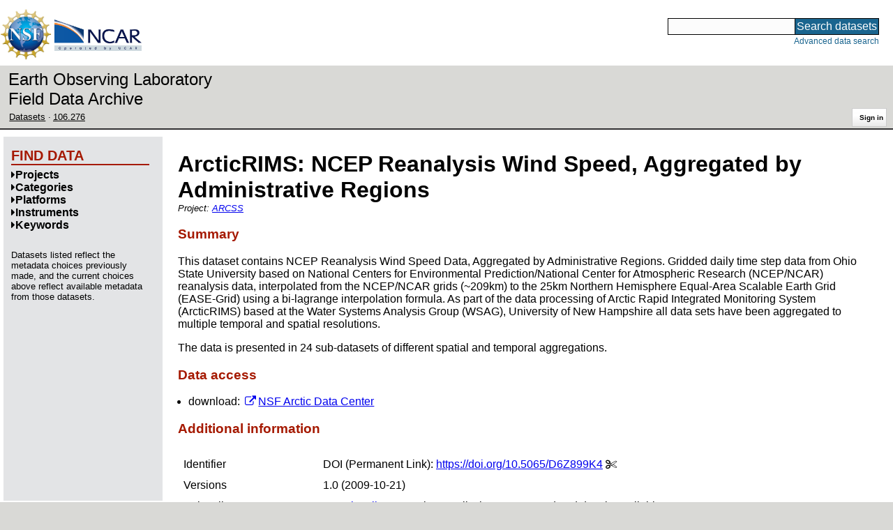

--- FILE ---
content_type: text/html;charset=utf-8
request_url: https://data.eol.ucar.edu/dataset/106.276
body_size: 29387
content:
<!DOCTYPE HTML PUBLIC "-//W3C//DTD HTML 4.01 Transitional//EN" "http://www.w3.org/TR/html4/loose.dtd">
<html>
<head>
        <meta http-equiv="Content-Type" content="text/html; charset=utf-8">
        <meta http-equiv="Content-Style-Type" content="text/css">
        <link href="/static/b2odXeM844X3il6a1cBt1NkPEgt5bNdUKrM37ElO5Pn.ico" rel="shortcut icon" />
        <link rel="home" href="https://data.eol.ucar.edu/home/index" title="NSF NCAR EOL data archive home page" />
        <link rel="search" href="https://data.eol.ucar.edu/dataset/search" title="Search for data in the NSF NCAR EOL archive" />

        

        
        

        <script src="/static/t5OGphSUjwdNOoxNKgdRTTh1RBtmzhMXxHDYYeR4lYj.js" type="text/javascript" ></script>
<link href="/static/jh6NYHH9IUNRYIWVy8n35sWRIbNs8lAGRTdTUkyRTMZ.css" type="text/css" rel="stylesheet" media="screen, projection" />
<script src="/static/12s404mdgRacL7Nog2gnda7R2MI6KrsH0IOdKAga8d8.js" type="text/javascript" ></script>
<script src="/static/hO3jSNypYHHBvzQ35mBZypIlT7Zs676HCknZkGUzpZy.js" type="text/javascript" ></script>
<script src="/static/knIMkCHK6iDMMon5seqc38Ft907XQG1qegUFsrfe1Dw.js" type="text/javascript" ></script>
<script src="/static/tf23j2EPxl5tV3OUfJmNpI3awh4crdGarbgtap1JbYT.js" type="text/javascript" ></script>
<script src="/static/umdOcrisXiLpUULFstdfGTCV3FMmPnlidVrt1n1IXWI.js" type="text/javascript" ></script>
<script src="/static/WVIfYwFFw9Aod8hQ0aU1gbaDtFGx2TNocCmJNCbirQD.js" type="text/javascript" ></script>
<script src="/static/MJWq4GennosdDFxTfDYuaOmygCu6xkyZR3Wkrh5aOUk.js" type="text/javascript" ></script>
<link href="/static/lBtIQrKnaH5GVWykMbLs4KLpC9Ht2Nbl6WrurplRdj1.css" type="text/css" rel="stylesheet" media="screen, projection" />
<link href="/static/Bp0xEpwpMz3gTcZ17X7uroRGkEtdgvbtSQW0zXuGLwc.css" type="text/css" rel="stylesheet" media="screen, projection" />

<link href="/static/AeCalxMCGpEpWFZLgxjqKwVMPG78OstR8YQRpQ6Qs2Y.css" type="text/css" rel="stylesheet" media="screen, projection" />


<script src="/static/4dy7j43jDVnRSuP1i8jQkFVUBLTuhLDeYwE1qaoHHsu.js" type="text/javascript" ></script>
<script type="text/javascript">
    var validsBaseUrl = '/dataset/listKeywords';
    var exploreBaseUrl = '/dataset/list?id=106.276';

  $(document).ready(function() {
    /* moved to prefetch in controller; test remains awaiting full testing */
    if ( true &&
         ('' != '')
       ) getToggleKeywords('',validsBaseUrl);

    setupNavmenuEtc(exploreBaseUrl);
    $('.explore-valid').click({baseUrl: validsBaseUrl}, getKeywordsForClick);
  });
</script>

        <script type="text/javascript">
            $(document).ready(function() {
              $('input#searchInput').autocomplete({
                minLength: 3,
                position: { my: "right top", at: "right bottom" },
                source: "/dataset/asearch",
                select: function(event, ui) {
                    $("#searchInput").val(ui.item.value);
                    $("#searchForm").submit();
                    },
                open: function(event, ui) { $(".ui-autocomplete").css("z-index", 999); },
                });
            });
        </script>

        
        
        
        
        
        

        
        <title>NSF NCAR EOL data archive -- ArcticRIMS: NCEP Reanalysis Wind Speed, Aggregated by Administrative Regions</title>

        
        <meta http-equiv="Content-Type" content="text/html; charset=UTF-8"/>
        <meta name="layout" content="main"/>
        <link rel="alternate" type="application/vnd.datacite.datacite+xml" href="https://data.eol.ucar.edu/dataset/106.276?format=datacite" />
        <link rel="alternate" type="text/plain" href="https://data.eol.ucar.edu/dataset/106.276?format=text" />
        
        
    
</head>
<body>
<a class="hiddenStructure" accesskey="1" href="#data_content">Skip to data content</a>
<a class="hiddenStructure" accesskey="2" href="#data_search">Skip to data search</a>
<div class="visualClear"></div>
<div id="eolheader">

    <div id="logo-floater">
        <a href="https://nsf.gov/"><img id="nsf-logo" class="logo-header"
         src="/static/q52lPtYCHYsr4lSgqBuZgdi1MxPuWYJ186Aoz7FPOMD.gif"
         alt="NSF" /></a>
        <a href="https://ncar.ucar.edu/"><img id="ncar-logo" class="logo-header"
         src="/static/SM0rSba7Wy3bKESHJN1JjxyeAacJ7czxZYOQlD3kQzM.png"
         alt="NCAR" /></a>
    </div>

    <div class="region-header">
     <div id="searchbox"><a class="hiddenStructure" name="data_search"></a><FORM id="searchForm" class="close" ACTION="/dataset/search" METHOD="POST"><input type="text" name="searchKey" size="18" maxlength="80" id="searchInput" class="inputLabelActive" title="Search for data: keywords or archive ID (wildcards ?*)"><input type="submit" value="Search datasets" class="searchButton"><input type="hidden" name="searchType" value="ALL"></FORM><a id="data_search_advanced" rel="nofollow" href="/dataset/search/advanced">Advanced&nbsp;data&nbsp;search</a></div>
    </div>
</div>

<div id="subheaderwrap">

<div id="eol_data_name"><a href="https://data.eol.ucar.edu/"
 title="NSF NCAR EOL data" rel="home" id="eol_data_link"
 >Earth Observing Laboratory<br>Field Data Archive</a></div>

<div id="breadcrumbwrap"><div id="breadcrumbs_scroll">
<ul class="breadcrumbs-list immediate listSize3">
  <li class="breadcrumb"><a href="/dataset/list?session=true">Datasets</a></li>
<li class="breadcrumb"><a href="/dataset/106.276">106.276</a></li>

</ul>

</div></div>

<div id="toolswrap"><div id="tools">


<div class="buttons" id="signinwrap">
<span class="button"><a href="/login/auth" rel="nofollow">Sign&nbsp;in</a></span>
</div>


</div></div>

</div>
<div class="visualClear"></div>

<div id="viewportwrap">




<div id="navwrap" class="box-left"><div id="nav"><div class="nav">





<div id="controlMenu" class="navmenu box">
<div class="navmenu-pane">
  <div class="navmenu-controls"><ul class="navmenu-pane-list">
   
   </ul></div>
</div>
</div>

<div id="exploreMenu" class="navmenu box">
<div class="navmenu-title">
  <h2><span class="navmenu-title-name">Find data</span></h2>
</div>

<div id="exploreMenu-control" class="navmenu-pane">
  <div class="navmenu-controls"><ul class="navmenu-pane-list">
  
  </ul></div>
</div>


  <div id="exploreMenu-project" class="navmenu-pane">
    <div class="navmenu-pane-header explore-valid" data-relation="project">
        <h3><span class="navmenu-pane-name navmenu-toggler"
            ><i id="exploreMenuPaneIcon_project"
              class="navmenu-pane-icon fa fa-caret-right"
              ></i>Projects</span></h3>
    </div>
    
    <div id="project-navmenu-items"
         class="navmenu-items nav-slider navmenu-mixed-wrapper"
    >
      
    </div>

    <div class="slider-wrapper"><div id="slider-container-project" class="slider-container">
        <div class="fix_ie_slider"></div>
        <div id="slider-project"
         class="ui-slider-vertical "
         style=""
        >
        </div>
    </div></div>

  </div>

  <div id="exploreMenu-category" class="navmenu-pane">
    <div class="navmenu-pane-header explore-valid" data-relation="category">
        <h3><span class="navmenu-pane-name navmenu-toggler"
            ><i id="exploreMenuPaneIcon_category"
              class="navmenu-pane-icon fa fa-caret-right"
              ></i>Categories</span></h3>
    </div>
    
    <div id="category-navmenu-items"
         class="navmenu-items nav-slider navmenu-mixed-wrapper"
    >
      
    </div>

    <div class="slider-wrapper"><div id="slider-container-category" class="slider-container">
        <div class="fix_ie_slider"></div>
        <div id="slider-category"
         class="ui-slider-vertical "
         style=""
        >
        </div>
    </div></div>

  </div>

  <div id="exploreMenu-platform" class="navmenu-pane">
    <div class="navmenu-pane-header explore-valid" data-relation="platform">
        <h3><span class="navmenu-pane-name navmenu-toggler"
            ><i id="exploreMenuPaneIcon_platform"
              class="navmenu-pane-icon fa fa-caret-right"
              ></i>Platforms</span></h3>
    </div>
    
    <div id="platform-navmenu-items"
         class="navmenu-items nav-slider navmenu-mixed-wrapper"
    >
      
    </div>

    <div class="slider-wrapper"><div id="slider-container-platform" class="slider-container">
        <div class="fix_ie_slider"></div>
        <div id="slider-platform"
         class="ui-slider-vertical "
         style=""
        >
        </div>
    </div></div>

  </div>

  <div id="exploreMenu-instrument" class="navmenu-pane">
    <div class="navmenu-pane-header explore-valid" data-relation="instrument">
        <h3><span class="navmenu-pane-name navmenu-toggler"
            ><i id="exploreMenuPaneIcon_instrument"
              class="navmenu-pane-icon fa fa-caret-right"
              ></i>Instruments</span></h3>
    </div>
    
    <div id="instrument-navmenu-items"
         class="navmenu-items nav-slider navmenu-mixed-wrapper"
    >
      
    </div>

    <div class="slider-wrapper"><div id="slider-container-instrument" class="slider-container">
        <div class="fix_ie_slider"></div>
        <div id="slider-instrument"
         class="ui-slider-vertical "
         style=""
        >
        </div>
    </div></div>

  </div>

  <div id="exploreMenu-gcmdScienceKeyword" class="navmenu-pane">
    <div class="navmenu-pane-header explore-valid" data-relation="gcmdScienceKeyword">
        <h3><span class="navmenu-pane-name navmenu-toggler"
            ><i id="exploreMenuPaneIcon_gcmdScienceKeyword"
              class="navmenu-pane-icon fa fa-caret-right"
              ></i>Keywords</span></h3>
    </div>
    
    <div id="gcmdScienceKeyword-navmenu-items"
         class="navmenu-items nav-slider navmenu-mixed-wrapper"
    >
      
    </div>

    <div class="slider-wrapper"><div id="slider-container-gcmdScienceKeyword" class="slider-container">
        <div class="fix_ie_slider"></div>
        <div id="slider-gcmdScienceKeyword"
         class="ui-slider-vertical "
         style=""
        >
        </div>
    </div></div>

  </div>


<div id="exploreMenu-etc" class="navmenu-pane">
  

  
    <p>
    Datasets listed reflect the metadata choices previously made,
    and the current choices above reflect available metadata from those datasets.
    </p>
  
</div>

</div>


        </div></div></div>


<div id="bodycontentwrap" class="withnav">
<div id="bodycontent">
<a class="hiddenStructure" name="data_content"></a>


    

<div id="siteMessage" style="display: none;">
    <div id="siteMessageTextWrapper" class="message ">
        <div id="siteMessageText" class="-message"
        ></div><div id="siteMessageIconWrapper"><img class="message-icon"
                src="/static/9HCNgfprjIusjE2vS6gxH7YAUCJAljbRwUXEWXrBnM5.png"
                border="0"
                onclick="$('#siteMessageText').slideToggle(); return false;"
              ><img class="message-icon"
                src="/static/vbs3RbiqULXpxoVyuHl7UUqktaRtuk4MuBzGWBvO2Lg.png"
                border="0"
                onclick="$('#siteMessage').slideUp(); return false;"
          ></div>
    </div>
</div>



    

<div id="flash" style="display: none;">
    <div id="flashMessageTextWrapper" class="message ">
        <div id="flashMessageText" class="-message"
        ></div><div id="flashMessageIconWrapper"><img class="message-icon" src="/static/9HCNgfprjIusjE2vS6gxH7YAUCJAljbRwUXEWXrBnM5.png" border="0" onclick="$('#flashMessageText').slideToggle(); return false;"><img class="message-icon" src="/static/vbs3RbiqULXpxoVyuHl7UUqktaRtuk4MuBzGWBvO2Lg.png" border="0" onclick="$('#flash').slideUp(); return false;"></div>
    </div>
</div>



<div id="mainBody">
<div class="body">
            <div class="dialog">
                <h1 class="visible-true dataset-projects-heading-title"
                ><span id="dataset_title" class="editable-sizedText"
                >ArcticRIMS: NCEP Reanalysis Wind Speed, Aggregated by Administrative Regions</span
                ></h1>

                <div class="dataset-projects-heading-listwrap immediate">
                    Project:
                    <ul id="x_dataset_project_list" class="inline-comma immediate listSize1 inline-flow dataset-projects-heading-list">
                    <li><a href="/project/ARCSS">ARCSS</a></li
                    ></ul>
                </div>

              
                <h3>Summary</h3>
                <div id="dataset_summary" class="editable-textarea "><p>This dataset contains NCEP Reanalysis Wind Speed Data, Aggregated by Administrative Regions. Gridded daily time step data from Ohio State University based on National Centers for Environmental Prediction/National Center for Atmospheric Research (NCEP/NCAR) reanalysis data, interpolated from the NCEP/NCAR grids (~209km) to the 25km Northern Hemisphere Equal-Area Scalable Earth Grid (EASE-Grid) using a bi-lagrange interpolation formula. As part of the data processing of Arctic Rapid Integrated Monitoring System (ArcticRIMS) based at the Water Systems Analysis Group (WSAG), University of New Hampshire all data sets have been aggregated to multiple temporal and spatial resolutions.</p> 
<p>The data is presented in 24 sub-datasets of different spatial and temporal aggregations.</p></div>
              

              

<h3>Data access</h3>

<ul>

 
  
  
 




  

  

  

  

  
    <li><span class="visibleObject-true">download: <a href="https://doi.org/10.5065/D6Z899K4" target="_blank"><i class="fa fa-external-link link-fa"></i>NSF Arctic Data Center</a></span></li>
  



 
  
 

</ul>



                <h3>Additional information</h3>
                <table><tbody>
                  
  <tr class="prop">
     <td valign="top" class="name">Identifier</td>
     <td valign="top" class="value"><ul class="immediate listSize1">
      <li><div><span class="doi-test-false">DOI</span>:
  <a rel="nofollow"
  href="https://doi.org/10.5065/D6Z899K4"
  >https://doi.org/10.5065/D6Z899K4</a>
  
<span class="copy-control" copybox="handle_1630"><i class="fa fa-cut zinc-icon-cut" aria-hidden="true"></i></span>

  
  </div>
  
<div id="copy_box_handle_1630" style="display: none;" class="copy-box">
<i class="fa fa-times-circle zinc-icon-cancel copy-box-close-control" aria-hidden="true" close-target="copy_box_handle_1630"></i>
<input id="copy_handle_1630" class="copy-input " type="text" readonly="readonly" value="https://doi.org/10.5065/D6Z899K4" size="33">
</div>

</li>

     </ul></td>
  </tr>



                      

                  
    <tr class="prop">
        <td valign="top" class="name">Versions</td>
        <td valign="top" style="text-align: left;" class="value">
            <ul class="immediate listSize1">
                <li><span
class="currentVersion-false"
>1.0</span>
(2009-10-21)</li>

            </ul>
            
        </td>
    </tr>



                  <tr class="prop">
    <td valign="top" class="name">Subscribe</td>
    <td valign="top" style="text-align: left;" class="value">
        <i class="fa fa-envelope"></i>
        <a href="/dataset/subscribe/7000" rel="alternate nofollow">Subscribe</a>
        to receive email when new or updated data is available.
    </td>
</tr>


                  
                   <tr class="prop">
                    <td valign="top" class="name">Related projects</td>
                    <td valign="top" class="value">
                     <ul class="immediate listSize1">
                      
                       <li><a href="/project/ARCSS">ARCSS: NSF Arctic System Science</a></li>
                      
                     </ul>
                    </td>
                   </tr>
                  

                      
                        <tr class="prop">
                            <td valign="top" class="name">Spatial Type</td>
                            <td valign="top" class="value">grid</td>
                        </tr>
                      

                      
                        <tr class="prop">
                            <td valign="top" class="name">Frequency</td>
                            <td valign="top" class="value">criteria</td>
                        </tr>
                      

                      

                      

                        

                        <tr class="prop">
                            <td valign="top" class="name">Language</td>
                            <td valign="top" class="value">English</td>
                        </tr>


                        <tr class="prop">
                            <td valign="top" class="name">Grant Code</td>
                            <td valign="top" class="value">230243, 0531354</td>
                        </tr>

                      


                        
                        <tr class="prop">
                            <td valign="top" class="name">ISO Topic Categories</td>
                            <td valign="top" style="text-align: left;" class="value">
                               <ul class="inlineflow inline-comma">
                                 <li>climatologyMeteorologyAtmosphere</li>
                                 
                               </ul>
                            </td>
                        </tr>
                        

                        
                        <tr class="prop">
                            <td valign="top" class="name">Categories</td>
                            <td valign="top" style="text-align: left;" class="value">
                               <ul class="inlineflow inline-comma">
                                   <li class="" style=""><a href="/dataset/list?category=21" rel="nofollow" title="">Arctic</a></li>
<li class="" style=""><a href="/dataset/list?category=347" rel="nofollow" title="">ArcticRIMS</a></li>
<li class="" style=""><a href="/dataset/list?category=7" rel="nofollow" title="">Hydrology</a></li>
<li class="" style=""><a href="/dataset/list?category=364" rel="nofollow" title="">Land Based</a></li>

                               </ul>
                            </td>
                        </tr>
                        

                        
                        <tr class="prop">
                            <td valign="top" class="name">Platforms</td>
                            <td valign="top" style="text-align: left;" class="value">
                              <ul class="inlineflow inline-comma">
                                   <li class="" style=""><a href="/dataset/list?platform=1617" rel="nofollow" title="">Reanalysis Models</a></li>

                               </ul>
                            </td>
                        </tr>
                        

                        
                        <tr class="prop">
                            <td valign="top" class="name">Instruments</td>
                            <td valign="top" style="text-align: left;" class="value">
                              <ul class="inlineflow inline-comma">
                                   <li class="" style=""><a href="/dataset/list?instrument=384" rel="nofollow" title="">Computer</a></li>

                              </ul>
                            </td>
                        </tr>
                        

                        

                        

                        


    
                        <tr class="prop">
                            <td valign="top" class="name">GCMD Science Keywords</td>
                            <td valign="top" style="text-align: left;" class="value">
                                <ul class="immediate listSize3" id="gcmd_keywords">
                                  









  
  <li class="gcmdScienceKeywords-li" style="display: list-item;"><a href="/dataset/list?gcmdScienceKeyword=103" rel="nofollow" title="EARTH SCIENCE SERVICES &gt; MODELS &gt; EARTH SCIENCE REANALYSES/ASSIMILATION MODELS">EARTH SCIENCE REANALYSES/ASSIMILATION MODELS</a></li>


  
  <li class="gcmdScienceKeywords-li" style="display: list-item;"><a href="/dataset/list?gcmdScienceKeyword=113" rel="nofollow" title="EARTH SCIENCE SERVICES &gt; MODELS &gt; WEATHER RESEARCH/FORECAST MODELS">WEATHER RESEARCH/FORECAST MODELS</a></li>


  
  <li class="gcmdScienceKeywords-li" style="display: list-item;"><a href="/dataset/list?gcmdScienceKeyword=479" rel="nofollow" title="EARTH SCIENCE &gt; ATMOSPHERE &gt; ATMOSPHERIC WINDS &gt; SURFACE WINDS &gt; WIND SPEED">WIND SPEED</a></li>





                                </ul>
    <span class="list-link-toggler" id="gcmd_toggler" data-target-list="gcmd_keywords"><i class="fa fa-exchange" aria-hidden="true"></i>
      <span id="gcmd_toggler_text" data-toggle-text="Shrink keywords">Expand keywords</span>
    </span>
                            </td>
                        </tr>



                        <tr class="prop">
                            <td valign="top" class="name">Documentation</td>
                            <td valign="top" style="text-align: left;" class="value">
                                <ul class="immediate listSize1">
                                
                                    <li><span class="visibleObject-true"><a href="https://data.eol.ucar.edu/file/download/41B58AE61A2/3_4.txt" rel="nofollow">3_4.txt</a>
                                    [4 KiB]</span></li>
                                
                                </ul>
                            </td>
                        </tr>





 <tr class="prop">
    <td valign="top" class="name">Related links</td>
    <td valign="top" style="text-align: left;" class="value">
        <ul class="immediate listSize6">

        
          
            <li>companion:
                <span class="visibleObject-true"><a href="/dataset/106.ARCSS161">106.ARCSS161: ArcticRIMS: A Regional, Integrated Hydrological Monitoring System for the Pan-Arctic Landmass</a>
                </span></li>
          
        

        

        
          
            <li><span class="visibleObject-true">info: <a href="https://data.eol.ucar.edu/arctic_projects/arcss/Data_Policy.html" target="_blank"><i class="fa fa-external-link link-fa"></i>ARCSS Data Policy</a></span></li>
          
        
          
            <li><span class="visibleObject-true">homepage: <a href="https://www.eol.ucar.edu/field_projects/arcss" target="_blank"><i class="fa fa-external-link link-fa"></i>ARCSS EOL Webpage</a></span></li>
          
        
          
            <li><span class="visibleObject-true">homepage: <a href="http://rims.unh.edu" target="_blank"><i class="fa fa-external-link link-fa"></i>ArcticRIMS</a></span></li>
          
        
          
            <li><span class="visibleObject-true">homepage: <a href="http://www.ncep.noaa.gov/" target="_blank"><i class="fa fa-external-link link-fa"></i>NCEP/NCAR</a></span></li>
          
        
          
            <li><span class="visibleObject-true">download: <a href="https://doi.org/10.5065/D6Z899K4" target="_blank"><i class="fa fa-external-link link-fa"></i>NSF Arctic Data Center</a></span></li>
          
        

        </ul>
    </td>
</tr>



                </tbody></table>


                <h3>Temporal coverage</h3>
                <table><tbody>

                        <tr class="prop">
                            <td valign="top" class="name">Begin datetime</td>
                            <td valign="top" class="value"><span id="dataset_beginDate" class="editable-datetime">1980-01-01 00:00:00 </span></td>
                        </tr>

                        <tr class="prop">
                            <td valign="top" class="name">End datetime</td>
                            <td valign="top" class="value"><span id="dataset_endDate" class="editable-datetime">2006-03-31 23:59:59 </span></td>
                        </tr>

                </tbody></table>

                <h3>Spatial coverage</h3>

<img class="map" border="0" align="middle" alt="" src="https://data.eol.ucar.edu/cgi-bin/codiac/color_map?cmds=box+-180.00000+45.00000+180.00000+90.00000+red" />
<br />
<span class="xsmall">Map data from <a href="http://doi.org/10.1594/PANGAEA.805734" target="_blank" rel="nofollow">IBCSO</a>, <a href="http://doi.org/10.1029/2012GL052219" target="_blank" rel="nofollow">IBCAO</a>, and <a href="http://doi.org/10.1126/science.277.5334.1956" target="_blank" rel="nofollow">Global Topography</a>.</span>

<p>
Maximum (North) Latitude:
<span id="dataset_maximumLatitude" class="editable-latitude">90.00</span>,
Minimum (South) Latitude:
<span id="dataset_minimumLatitude" class="editable-latitude">45.00</span>
<br />
Minimum (West) Longitude:
<span id="dataset_minimumLongitude" class="editable-longitude">-180.00</span>,
Maximum (East) Longitude:
<span id="dataset_maximumLongitude" class="editable-longitude">180.00</span>
</p>


<h3 id="contactInfo"><a name="contactInfo" class="anchor">Primary point of contact information</a></h3>
<p>
<a href="/dataset/listByContact?contact=1" rel="nofollow" name="pocLink">EOL Data Support</a> <a href="mailto:datahelp%40eol.ucar.edu">&lt;datahelp@eol.ucar.edu&gt;</a>
</p>


<h3>Additional contact information</h3>
<ul class="immediate listSize3">
    









  
  <li class="contacts-li" style="display: list-item;">author: <a href="/dataset/listByContact?contact=804" rel="nofollow">Richard B. Lammers</a> <a href="mailto:richard.lammers%40unh.edu">&lt;richard.lammers@unh.edu&gt;</a></li>


  
  <li class="contacts-li" style="display: list-item;">author: <a href="/dataset/listByContact?contact=783" rel="nofollow">David H. Bromwich</a> <a href="mailto:bromwich.1%40osu.edu">&lt;bromwich.1@osu.edu&gt;</a></li>


  
  <li class="contacts-li" style="display: list-item;">originator: <a href="/dataset/listByContact?contact=804" rel="nofollow">Richard B. Lammers</a> <a href="mailto:richard.lammers%40unh.edu">&lt;richard.lammers@unh.edu&gt;</a></li>





</ul>



                <h3>Citation</h3>
<blockquote class="citation"><p id="example_citation" class="citation">
Lammers, R., Bromwich, D. 2009. ArcticRIMS: NCEP Reanalysis Wind Speed, Aggregated by Administrative Regions. Version 1.0. null. <a href="https://doi.org/10.5065/D6Z899K4" rel="nofollow">https://doi.org/10.5065/D6Z899K4</a>. Accessed 24 Jan 2026.
</p></blockquote>
<p class="aside">Today's date is shown: please replace with the date of your most recent access.</p>


                
<div id="more_citations_wrap">
    <h4 id="more_citations" class="expanding-section-control"
     ><i id="more_citations_icon" class="fa fa-caret-right"></i
     >Additional citation styles</h4>
    <div id="more_citations_body" class="expanding-section-body"
        >
<p class="aside">The citation text below is from the
<a href="https://data.crosscite.org/" target="_blank" rel="nofollow">DataCite Content Resolver</a>
service and may take a few seconds to load.
The styles and locales are obtained from
<a href="https://citation.crosscite.org/?doi=10.5065/D6Z899K4" target="_blank" rel="nofollow">CrossCite</a>,
which also provides a citation formatter.
See 
<a href="http://www.refindit.org/?search=simple&db=datacite&text=10.5065/D6Z899K4" target="_blank" rel="nofollow">ReFindit</a>
for another alternative.
Formatting is not perfect: please verify and edit before use.
Today's date is shown: please replace with the date of your most recent access.
</p>
<div id="more_citations_controls">
  Style:
  <i class="fa fa-spinner fa-spin" id="more_citations_styles_spinner"></i>
  <select id="more_citations_styles" class="citation-styles-select" name="styles" group="more_citations" style="display: none;"></select>
  Locale:
  <i class="fa fa-spinner fa-spin" id="more_citations_locales_spinner"></i>
  <select id="more_citations_locales" class="citation-locales-select" name="locales" group="more_citations" style="display: none;"></select>
  <input type="hidden" id="more_citations_dataset" value="7000" />
  <input type="hidden" id="more_citations_doi" value="1630" />
  <input type="submit" id="more_citations_button" class="button" group="more_citations" value="Get citation" />
</div>
<blockquote id="more_citations_block" class="citation" style="display: block;"><i class="fa fa-spinner fa-spin" id="more_citations_citation_spinner"></i><p id="more_citations_citation" class="citation" style="display: none;"></p></blockquote>
</div>
</div>






            </div>
        </div>


        

        

                  

    

</div>
<div class="visualClear"></div>
</div><!-- bodycontent -->
</div><!-- bodycontentwrap -->

</div><!-- viewportwrap -->

<div id="eolfooter">
<div class="visualClear"></div>
<p class="footer">
<span>© 2026 UCAR&nbsp;|</span>

<a href="https://www.eol.ucar.edu/">EOL</a>&nbsp;|
<a href="https://data.eol.ucar.edu/etc/privacy/">Privacy</a>&nbsp;|
<a href="mailto:datahelp@eol.ucar.edu">Email: datahelp@eol.ucar.edu</a>
</p>
</div>

<div id="nsfdisclaimer" class="flex-center">
<div class="nsf-icon-round"><a href="https://www.nsf.gov/" target="_blank"><img id="nsf_logo_footer" src="/static/q52lPtYCHYsr4lSgqBuZgdi1MxPuWYJ186Aoz7FPOMD.gif" alt="NSF"
 /></a></div>
<div class="flex-md-grow-1"><p>
This material is based upon work supported by the NSF National Center for Atmospheric Research, a major facility sponsored by the U.S. National Science Foundation and managed by the University Corporation for Atmospheric Research. Any opinions, findings and conclusions or recommendations expressed in this material do not necessarily reflect the views of the <a href="https://nsf.gov/" target="_blank">U.S. National Science Foundation</a>.
</p></div>
</div>

</body>
</html>
